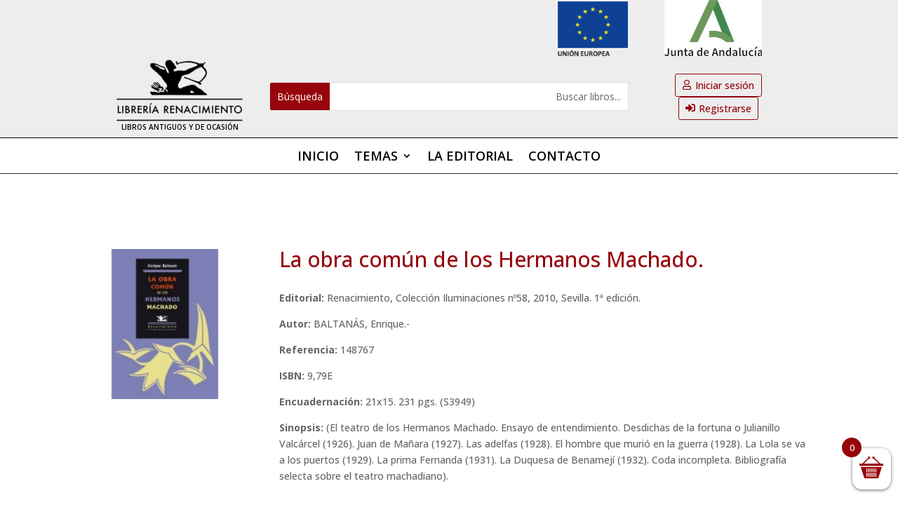

--- FILE ---
content_type: text/css; charset=utf-8
request_url: https://libreriarenacimiento.com/wp-content/cache/min/1/wp-content/plugins/gdpr-settings-for-wc/css/styles.css?ver=1723015497
body_size: 20
content:
.wcgdpr_top_layer{margin-top:20px;padding-top:20px;float:left;font-size:.9em;line-height:1.2em}.wc_gdprpromo_checkbox_label .optional{display:none}